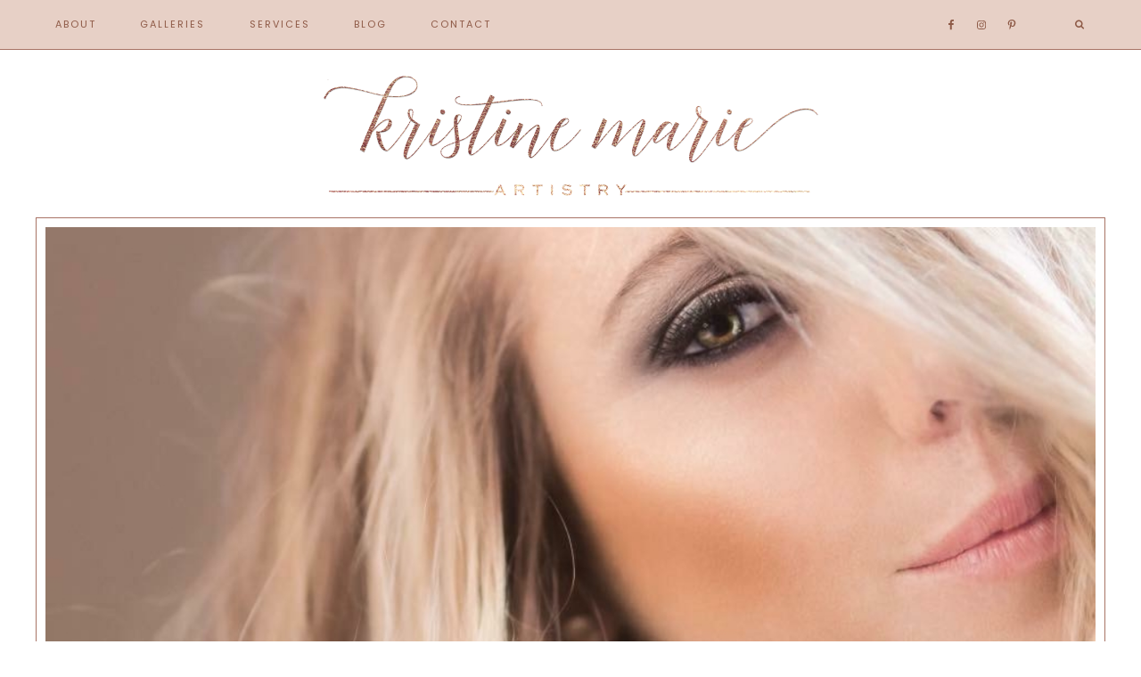

--- FILE ---
content_type: text/html; charset=UTF-8
request_url: http://kristinemarieartistry.com/
body_size: 5784
content:
<!DOCTYPE html>
<html lang="en">
<head itemscope itemtype="https://schema.org/WebSite">
<meta charset="UTF-8" />
<meta name="description" content="Certified &amp; Professional Makeup Artist, Coastal, VA" />
		<meta name="robots" content="noodp,noydir" />
		<meta name="viewport" content="width=device-width, initial-scale=1" />
<title>KristineMarieArtistry – Certified &amp; Professional Makeup Artist, Coastal, VA</title>
<link rel='dns-prefetch' href='//fonts.googleapis.com' />
<link rel='dns-prefetch' href='//code.ionicframework.com' />
<link rel='dns-prefetch' href='//maxcdn.bootstrapcdn.com' />
<link rel='dns-prefetch' href='//s.w.org' />
<link rel="alternate" type="application/rss+xml" title="KristineMarieArtistry &raquo; Feed" href="http://kristinemarieartistry.com/feed/" />
<link rel="alternate" type="application/rss+xml" title="KristineMarieArtistry &raquo; Comments Feed" href="http://kristinemarieartistry.com/comments/feed/" />
<link rel="canonical" href="http://kristinemarieartistry.com/" />
		<script type="text/javascript">
			window._wpemojiSettings = {"baseUrl":"https:\/\/s.w.org\/images\/core\/emoji\/11\/72x72\/","ext":".png","svgUrl":"https:\/\/s.w.org\/images\/core\/emoji\/11\/svg\/","svgExt":".svg","source":{"concatemoji":"http:\/\/kristinemarieartistry.com\/wp-includes\/js\/wp-emoji-release.min.js?ver=4.9.22"}};
			!function(e,a,t){var n,r,o,i=a.createElement("canvas"),p=i.getContext&&i.getContext("2d");function s(e,t){var a=String.fromCharCode;p.clearRect(0,0,i.width,i.height),p.fillText(a.apply(this,e),0,0);e=i.toDataURL();return p.clearRect(0,0,i.width,i.height),p.fillText(a.apply(this,t),0,0),e===i.toDataURL()}function c(e){var t=a.createElement("script");t.src=e,t.defer=t.type="text/javascript",a.getElementsByTagName("head")[0].appendChild(t)}for(o=Array("flag","emoji"),t.supports={everything:!0,everythingExceptFlag:!0},r=0;r<o.length;r++)t.supports[o[r]]=function(e){if(!p||!p.fillText)return!1;switch(p.textBaseline="top",p.font="600 32px Arial",e){case"flag":return s([55356,56826,55356,56819],[55356,56826,8203,55356,56819])?!1:!s([55356,57332,56128,56423,56128,56418,56128,56421,56128,56430,56128,56423,56128,56447],[55356,57332,8203,56128,56423,8203,56128,56418,8203,56128,56421,8203,56128,56430,8203,56128,56423,8203,56128,56447]);case"emoji":return!s([55358,56760,9792,65039],[55358,56760,8203,9792,65039])}return!1}(o[r]),t.supports.everything=t.supports.everything&&t.supports[o[r]],"flag"!==o[r]&&(t.supports.everythingExceptFlag=t.supports.everythingExceptFlag&&t.supports[o[r]]);t.supports.everythingExceptFlag=t.supports.everythingExceptFlag&&!t.supports.flag,t.DOMReady=!1,t.readyCallback=function(){t.DOMReady=!0},t.supports.everything||(n=function(){t.readyCallback()},a.addEventListener?(a.addEventListener("DOMContentLoaded",n,!1),e.addEventListener("load",n,!1)):(e.attachEvent("onload",n),a.attachEvent("onreadystatechange",function(){"complete"===a.readyState&&t.readyCallback()})),(n=t.source||{}).concatemoji?c(n.concatemoji):n.wpemoji&&n.twemoji&&(c(n.twemoji),c(n.wpemoji)))}(window,document,window._wpemojiSettings);
		</script>
		<style type="text/css">
img.wp-smiley,
img.emoji {
	display: inline !important;
	border: none !important;
	box-shadow: none !important;
	height: 1em !important;
	width: 1em !important;
	margin: 0 .07em !important;
	vertical-align: -0.1em !important;
	background: none !important;
	padding: 0 !important;
}
</style>
<link rel='stylesheet' id='child-theme-css'  href='http://kristinemarieartistry.com/wp-content/themes/Hello%20Serendipitous/style.css?ver=2.7.1' type='text/css' media='all' />
<style id='child-theme-inline-css' type='text/css'>
.front-page .image-section-1 { background-image: url(//kristinemarieartistry.com/wp-content/themes/Hello%20Serendipitous/images/bg-1.jpg); }.front-page .image-section-2 { background-image: url(//kristinemarieartistry.com/wp-content/themes/Hello%20Serendipitous/images/bg-2.jpg); }.front-page .image-section-3 { background-image: url(//kristinemarieartistry.com/wp-content/themes/Hello%20Serendipitous/images/bg-3.jpg); }

	.nav-primary {
	    background-color: #e7d0c6;
}

.nav-primary .genesis-nav-menu.responsive-menu,
.nav-secondary .genesis-nav-menu a:hover {
  background: #e7d0c6;
}

@media only screen and (max-width: 960px) {
.responsive-menu-icon {
	color: #e7d0c6;
}
}


		

		.nav-primary .genesis-nav-menu a,
		.genesis-nav-menu.responsive-menu > .menu-item-has-children:before,
		.nav-primary .responsive-menu-icon::before,
		.nav-secondary .genesis-nav-menu a:hover   {
		    color: #8e5a47;
		  }

		.nav-primary .simple-social-icons ul li a {
		  color: #8e5a47 !important;
		  }

@media only screen and (max-width: 960px) {
			.nav-primary .genesis-nav-menu .sub-menu a {
				color: #8e5a47;
			}
		}


		  

			.nav-primary .genesis-nav-menu a:hover {
			  color: #ffffff;
			}

			.nav-primary .simple-social-icons ul li a:hover {
			  color: #ffffff !important;
			  }
				@media only screen and (max-width: 960px) {
							.nav-primary .genesis-nav-menu .sub-menu a:hover {
								color: #ffffff;
							}
						}

			  

											a,
											.name {
												color: #bf9070;
											}

											.woocommerce span.onsale {
												background-color: #bf9070 !important;
											}

											  


														.footer-widgets,
														.site-footer,
														.social-bar {
														  background: #f9f0ea;
													}

														  


															.footer-widgets,
															 .footer-widgets a,
															 .footer-widgets p,
															 .front-page .footer-widgets .widget-title,
															 .footer-widgets .widget-title,
															 .footer-widgets .enews-widget .widget-title,
															 .site-footer,
															 .site-footer a,
															 .footer-widgets .enews p, .front-page .footer-widgets .enews p {
															    color: #967355;
															  }
																.footer-widgets .simple-social-icons ul li a {
 															    color: #967355 !important;
 															  }


															  
</style>
<link rel='stylesheet' id='sb_instagram_styles-css'  href='http://kristinemarieartistry.com/wp-content/plugins/instagram-feed/css/sb-instagram.min.css?ver=1.5.1' type='text/css' media='all' />
<link rel='stylesheet' id='dashicons-css'  href='http://kristinemarieartistry.com/wp-includes/css/dashicons.min.css?ver=4.9.22' type='text/css' media='all' />
<link rel='stylesheet' id='hyd-google-fonts-css'  href='//fonts.googleapis.com/css?family=Montserrat%3A400%2C700%7CCormorant+Upright%7CPoppins%7COswald&#038;ver=4.9.22' type='text/css' media='all' />
<link rel='stylesheet' id='ionicons-css'  href='//code.ionicframework.com/ionicons/2.0.1/css/ionicons.min.css?ver=4.9.22' type='text/css' media='all' />
<link rel='stylesheet' id='font-awesome-css'  href='https://maxcdn.bootstrapcdn.com/font-awesome/4.7.0/css/font-awesome.min.css?ver=2.2.0.2' type='text/css' media='all' />
<link rel='stylesheet' id='simple-social-icons-font-css'  href='http://kristinemarieartistry.com/wp-content/plugins/simple-social-icons/css/style.css?ver=2.0.1' type='text/css' media='all' />
<link rel='stylesheet' id='hyd-front-styles-css'  href='http://kristinemarieartistry.com/wp-content/themes/Hello%20Serendipitous/style-front.css?ver=4.9.22' type='text/css' media='all' />
<script type='text/javascript' src='http://kristinemarieartistry.com/wp-includes/js/jquery/jquery.js?ver=1.12.4'></script>
<script type='text/javascript' src='http://kristinemarieartistry.com/wp-includes/js/jquery/jquery-migrate.min.js?ver=1.4.1'></script>
<!--[if lt IE 9]>
<script type='text/javascript' src='http://kristinemarieartistry.com/wp-content/themes/genesis/lib/js/html5shiv.min.js?ver=3.7.3'></script>
<![endif]-->
<script type='text/javascript' src='http://kristinemarieartistry.com/wp-content/plugins/simple-social-icons/svgxuse.js?ver=1.1.21'></script>
<script type='text/javascript' src='http://kristinemarieartistry.com/wp-content/themes/Hello%20Serendipitous/js/global.js?ver=1.0.0'></script>
<script type='text/javascript' src='http://kristinemarieartistry.com/wp-content/themes/Hello%20Serendipitous/js/home.js?ver=1.0.0'></script>
<link rel='https://api.w.org/' href='http://kristinemarieartistry.com/wp-json/' />
<link rel="EditURI" type="application/rsd+xml" title="RSD" href="http://kristinemarieartistry.com/xmlrpc.php?rsd" />
<style type="text/css"> .enews .screenread {
	height: 1px;
    left: -1000em;
    overflow: hidden;
    position: absolute;
    top: -1000em;
    width: 1px; } </style><link rel="pingback" href="http://kristinemarieartistry.com/xmlrpc.php" />
<meta itemprop="name" content="KristineMarieArtistry" />
<meta itemprop="url" content="http://kristinemarieartistry.com/" />
<style type="text/css">.site-title a { background: url(http://kristinemarieartistry.com/wp-content/uploads/2018/01/kmarieheader.png) no-repeat !important; }</style>
		<style type="text/css">.recentcomments a{display:inline !important;padding:0 !important;margin:0 !important;}</style>
		<style type="text/css" media="screen"> .simple-social-icons ul li a, .simple-social-icons ul li a:hover, .simple-social-icons ul li a:focus { background-color: #999999 !important; border-radius: 3px; color: #ffffff !important; border: 0px #ffffff solid !important; font-size: 18px; padding: 9px; }  .simple-social-icons ul li a:hover, .simple-social-icons ul li a:focus { background-color: #666666 !important; border-color: #ffffff !important; color: #ffffff !important; }  .simple-social-icons ul li a:focus { outline: 1px dotted #666666 !important; }</style><link rel="icon" href="http://kristinemarieartistry.com/wp-content/uploads/2018/01/cropped-200-32x32.png" sizes="32x32" />
<link rel="icon" href="http://kristinemarieartistry.com/wp-content/uploads/2018/01/cropped-200-192x192.png" sizes="192x192" />
<link rel="apple-touch-icon-precomposed" href="http://kristinemarieartistry.com/wp-content/uploads/2018/01/cropped-200-180x180.png" />
<meta name="msapplication-TileImage" content="http://kristinemarieartistry.com/wp-content/uploads/2018/01/cropped-200-270x270.png" />
</head>
<body class="home blog custom-header header-image header-full-width full-width-content front-page" itemscope itemtype="https://schema.org/WebPage"><div class="site-container"><nav class="nav-primary" aria-label="Main" itemscope itemtype="https://schema.org/SiteNavigationElement"><div class="wrap"><ul id="menu-main" class="menu genesis-nav-menu menu-primary"><li id="menu-item-13" class="menu-item menu-item-type-post_type menu-item-object-page menu-item-has-children menu-item-13"><a href="http://kristinemarieartistry.com/sample-page/" itemprop="url"><span itemprop="name">About</span></a>
<ul class="sub-menu">
	<li id="menu-item-42" class="menu-item menu-item-type-post_type menu-item-object-page menu-item-42"><a href="http://kristinemarieartistry.com/recognition/" itemprop="url"><span itemprop="name">Recognition</span></a></li>
	<li id="menu-item-132" class="menu-item menu-item-type-post_type menu-item-object-page menu-item-132"><a href="http://kristinemarieartistry.com/products-i-love/" itemprop="url"><span itemprop="name">Products I Love</span></a></li>
	<li id="menu-item-234" class="menu-item menu-item-type-post_type menu-item-object-page menu-item-234"><a href="http://kristinemarieartistry.com/top-ten-tips-for-your-best-studio-styling-session/" itemprop="url"><span itemprop="name">Top Ten Tips  (for your best studio styling session)</span></a></li>
	<li id="menu-item-235" class="menu-item menu-item-type-post_type menu-item-object-page menu-item-235"><a href="http://kristinemarieartistry.com/5-reasons-to-hire-a-makeup-artist/" itemprop="url"><span itemprop="name">5 Reasons to Hire a Makeup Artist on Your Wedding Day</span></a></li>
</ul>
</li>
<li id="menu-item-207" class="menu-item menu-item-type-post_type menu-item-object-page menu-item-207"><a href="http://kristinemarieartistry.com/galleries/" itemprop="url"><span itemprop="name">Galleries</span></a></li>
<li id="menu-item-44" class="menu-item menu-item-type-post_type menu-item-object-page menu-item-has-children menu-item-44"><a href="http://kristinemarieartistry.com/makeup-application/" itemprop="url"><span itemprop="name">Services</span></a>
<ul class="sub-menu">
	<li id="menu-item-258" class="menu-item menu-item-type-post_type menu-item-object-page menu-item-258"><a href="http://kristinemarieartistry.com/f-a-q/" itemprop="url"><span itemprop="name">F.A.Q</span></a></li>
</ul>
</li>
<li id="menu-item-400" class="menu-item menu-item-type-post_type menu-item-object-page menu-item-400"><a href="http://kristinemarieartistry.com/blog/" itemprop="url"><span itemprop="name">Blog</span></a></li>
<li id="menu-item-43" class="menu-item menu-item-type-post_type menu-item-object-page menu-item-43"><a href="http://kristinemarieartistry.com/contact/" itemprop="url"><span itemprop="name">Contact</span></a></li>
<li class="search"><a id="main-nav-search-link" class="icon-search"></a><div class="search-div"><form class="search-form" itemprop="potentialAction" itemscope itemtype="https://schema.org/SearchAction" method="get" action="http://kristinemarieartistry.com/" role="search"><input class="search-form-input" type="search" name="s" id="searchform-6921530d59b176.27941792" placeholder="Search this website &#x2026;"><input class="search-form-submit" type="submit" value="Search"><meta itemprop="target" content="http://kristinemarieartistry.com/?s={s}"></form></div></li><aside class="widget-area"><section id="simple-social-icons-3" class="widget simple-social-icons"><div class="widget-wrap"><ul class="alignleft"><li class="ssi-facebook"><a href="https://www.facebook.com/KristineMarieArtistry/" ><svg role="img" class="social-facebook" aria-labelledby="social-facebook"><title id="social-facebook">Facebook</title><use xlink:href="http://kristinemarieartistry.com/wp-content/plugins/simple-social-icons/symbol-defs.svg#social-facebook"></use></svg></a></li><li class="ssi-instagram"><a href="https://www.instagram.com/kristinemarieartistry/" ><svg role="img" class="social-instagram" aria-labelledby="social-instagram"><title id="social-instagram">Instagram</title><use xlink:href="http://kristinemarieartistry.com/wp-content/plugins/simple-social-icons/symbol-defs.svg#social-instagram"></use></svg></a></li><li class="ssi-pinterest"><a href="https://www.pinterest.com/kristinemarieartistry/" ><svg role="img" class="social-pinterest" aria-labelledby="social-pinterest"><title id="social-pinterest">Pinterest</title><use xlink:href="http://kristinemarieartistry.com/wp-content/plugins/simple-social-icons/symbol-defs.svg#social-pinterest"></use></svg></a></li></ul></div></section>
</aside></ul></div></nav><header class="site-header" itemscope itemtype="https://schema.org/WPHeader"><div class="wrap"><div class="title-area"><h1 class="site-title" itemprop="headline"><a href="http://kristinemarieartistry.com/">KristineMarieArtistry</a></h1><p class="site-description" itemprop="description">Certified &amp; Professional Makeup Artist, Coastal, VA</p></div></div></header><div class="home-slider"><div class="wrap"><section id="custom_html-5" class="widget_text widget widget_custom_html"><div class="widget_text widget-wrap"><div class="textwidget custom-html-widget"><div aria-live="polite" id="soliloquy-container-19" class="soliloquy-container soliloquy-transition-fade  soliloquy-theme-base" style="max-width:1200px;max-height:800px;"><ul id="soliloquy-19" class="soliloquy-slider soliloquy-slides soliloquy-wrap soliloquy-clear"><li aria-hidden="true" class="soliloquy-item soliloquy-item-1 soliloquy-image-slide" draggable="false" style="list-style:none"><img id="soliloquy-image-21" class="soliloquy-image soliloquy-image-1" src="http://kristinemarieartistry.com/wp-content/uploads/2018/01/IMG_0714-1200x800_c.jpg" alt="IMG_0714" /></li><li aria-hidden="true" class="soliloquy-item soliloquy-item-2 soliloquy-image-slide" draggable="false" style="list-style:none"><img id="soliloquy-image-334" class="soliloquy-image soliloquy-image-2" src="http://kristinemarieartistry.com/wp-content/uploads/2018/03/File-Jan-26-3-45-37-PM-1200x800_c.jpeg" alt="File Jan 26, 3 45 37 PM" /></li><li aria-hidden="true" class="soliloquy-item soliloquy-item-3 soliloquy-image-slide" draggable="false" style="list-style:none"><img id="soliloquy-image-22" class="soliloquy-image soliloquy-image-3" src="http://kristinemarieartistry.com/wp-content/uploads/2018/01/kristinemarieartistry-0092-1200x800_c.jpg" alt="© http://willkingphotography.com" /></li><li aria-hidden="true" class="soliloquy-item soliloquy-item-4 soliloquy-image-slide" draggable="false" style="list-style:none"><img id="soliloquy-image-20" class="soliloquy-image soliloquy-image-4" src="http://kristinemarieartistry.com/wp-content/uploads/2018/01/kristinemarieartistry-0094_preview-1200x800_c.jpg" alt="kristinemarieartistry-0094_preview" /></li><li aria-hidden="true" class="soliloquy-item soliloquy-item-5 soliloquy-image-slide" draggable="false" style="list-style:none"><img id="soliloquy-image-103" class="soliloquy-image soliloquy-image-5" src="http://kristinemarieartistry.com/wp-content/uploads/2018/01/IMG_0719-1-1200x800_c.jpg" alt="IMG_0719" /></li></ul></div><noscript><style type="text/css">#soliloquy-container-19{opacity:1}</style></noscript></div></div></section>
</div></div><div class="home-badge"><section id="media_image-7" class="widget widget_media_image"><div class="widget-wrap"><img width="150" height="150" src="http://kristinemarieartistry.com/wp-content/uploads/2018/01/200-150x150.png" class="image wp-image-18  attachment-thumbnail size-thumbnail" alt="" style="max-width: 100%; height: auto;" srcset="http://kristinemarieartistry.com/wp-content/uploads/2018/01/200-150x150.png 150w, http://kristinemarieartistry.com/wp-content/uploads/2018/01/200.png 200w" sizes="(max-width: 150px) 100vw, 150px" /></div></section>
</div><div id="home-welcome" class="home-welcome"><div class="wrap"><div class="flexible-widgets widget-area fadeup-effect widget-thirds"><section id="text-3" class="widget widget_text"><div class="widget-wrap">			<div class="textwidget"></div>
		</div></section>
<section id="media_image-9" class="widget widget_media_image"><div class="widget-wrap"><a href="http://kristinemarieartistry.com/5-reasons-to-hire-a-makeup-artist/"><img width="600" height="500" src="http://kristinemarieartistry.com/wp-content/uploads/2018/02/leftbox-copy.jpg" class="image wp-image-211  attachment-full size-full" alt="" style="max-width: 100%; height: auto;" srcset="http://kristinemarieartistry.com/wp-content/uploads/2018/02/leftbox-copy.jpg 600w, http://kristinemarieartistry.com/wp-content/uploads/2018/02/leftbox-copy-300x250.jpg 300w" sizes="(max-width: 600px) 100vw, 600px" /></a></div></section>
<section id="media_image-10" class="widget widget_media_image"><div class="widget-wrap"><a href="http://kristinemarieartistry.com/products-i-love/"><img width="600" height="500" src="http://kristinemarieartistry.com/wp-content/uploads/2018/02/productssquare.jpg" class="image wp-image-282  attachment-full size-full" alt="" style="max-width: 100%; height: auto;" srcset="http://kristinemarieartistry.com/wp-content/uploads/2018/02/productssquare.jpg 600w, http://kristinemarieartistry.com/wp-content/uploads/2018/02/productssquare-300x250.jpg 300w" sizes="(max-width: 600px) 100vw, 600px" /></a></div></section>
<section id="media_image-11" class="widget widget_media_image"><div class="widget-wrap"><a href="http://kristinemarieartistry.com/top-ten-tips-for-your-best-studio-styling-session/"><img width="600" height="500" src="http://kristinemarieartistry.com/wp-content/uploads/2018/02/top10.jpg" class="image wp-image-283  attachment-full size-full" alt="" style="max-width: 100%; height: auto;" srcset="http://kristinemarieartistry.com/wp-content/uploads/2018/02/top10.jpg 600w, http://kristinemarieartistry.com/wp-content/uploads/2018/02/top10-300x250.jpg 300w" sizes="(max-width: 600px) 100vw, 600px" /></a></div></section>
</div></div></div><div class="site-inner"><div class="content-sidebar-wrap"><main class="content"></main></div></div><nav class="nav-secondary" aria-label="Secondary" itemscope itemtype="https://schema.org/SiteNavigationElement"><div class="wrap"><ul id="menu-footer" class="menu genesis-nav-menu menu-secondary"><li id="menu-item-271" class="menu-item menu-item-type-post_type menu-item-object-page menu-item-271"><a href="http://kristinemarieartistry.com/f-a-q/" itemprop="url"><span itemprop="name">F.A.Q</span></a></li>
<li id="menu-item-242" class="menu-item menu-item-type-post_type menu-item-object-page menu-item-242"><a href="http://kristinemarieartistry.com/contact/" itemprop="url"><span itemprop="name">Contact</span></a></li>
</ul></div></nav><footer class="site-footer" itemscope itemtype="https://schema.org/WPFooter"><div class="wrap"><div class="creds"><p>Copyright &copy; 2025 &middot; KristineMarieArtistry &middot; <a target="_blank" href="https://mainstreetwebstudio.com">By Main Street</a></p></div></div></footer></div><style>[class*="fa fa-"]{font-family: FontAwesome !important;}</style><link rel='stylesheet' id='soliloquy-lite-style-css'  href='http://kristinemarieartistry.com/wp-content/plugins/soliloquy-lite/assets/css/soliloquy.css?ver=2.5.2' type='text/css' media='all' />
<script type='text/javascript'>
/* <![CDATA[ */
var sb_instagram_js_options = {"sb_instagram_at":""};
/* ]]> */
</script>
<script type='text/javascript' src='http://kristinemarieartistry.com/wp-content/plugins/instagram-feed/js/sb-instagram.min.js?ver=1.5.1'></script>
<script type='text/javascript' src='http://kristinemarieartistry.com/wp-content/themes/Hello%20Serendipitous/js/nav.js?ver=4.9.22'></script>
<script type='text/javascript' src='http://kristinemarieartistry.com/wp-content/themes/Hello%20Serendipitous/js/jquery.scrollTo.min.js?ver=1.4.5-beta'></script>
<script type='text/javascript' src='http://kristinemarieartistry.com/wp-content/themes/Hello%20Serendipitous/js/jquery.localScroll.min.js?ver=1.2.8b'></script>
<script type='text/javascript' src='http://kristinemarieartistry.com/wp-content/themes/Hello%20Serendipitous/js/fadeup.js?ver=1.0.0'></script>
<script type='text/javascript' src='http://kristinemarieartistry.com/wp-content/themes/Hello%20Serendipitous/js/jquery.matchHeight-min.js?ver=1.0.0'></script>
<script type='text/javascript' src='http://kristinemarieartistry.com/wp-content/themes/Hello%20Serendipitous/js/matchheight-init.js?ver=1.0.0'></script>
<script type='text/javascript' src='http://kristinemarieartistry.com/wp-content/themes/Hello%20Serendipitous/js/global.js?ver=1.0.0'></script>
<script type='text/javascript' src='http://kristinemarieartistry.com/wp-includes/js/wp-embed.min.js?ver=4.9.22'></script>
<script type='text/javascript' src='http://kristinemarieartistry.com/wp-content/plugins/soliloquy-lite/assets/js/min/soliloquy-min.js?ver=2.5.2'></script>
            <script type="text/javascript">if ( typeof soliloquy_slider === 'undefined' || false === soliloquy_slider ) {soliloquy_slider = {};}jQuery('#soliloquy-container-19').css('height', Math.round(jQuery('#soliloquy-container-19').width()/(1200/800)));jQuery(window).load(function(){var $ = jQuery;var soliloquy_container_19 = $('#soliloquy-container-19'),soliloquy_19 = $('#soliloquy-19');soliloquy_slider['19'] = soliloquy_19.soliloquy({slideSelector: '.soliloquy-item',speed: 4000,pause: 5000,auto: 1,useCSS: 0,keyboard: true,adaptiveHeight: 1,adaptiveHeightSpeed: 400,infiniteLoop: 1,mode: 'fade',pager: 1,controls: 1,nextText: '',prevText: '',startText: '',stopText: '',onSliderLoad: function(currentIndex){soliloquy_container_19.find('.soliloquy-active-slide').removeClass('soliloquy-active-slide').attr('aria-hidden','true');soliloquy_container_19.css({'height':'auto','background-image':'none'});if ( soliloquy_container_19.find('.soliloquy-slider li').length > 1 ) {soliloquy_container_19.find('.soliloquy-controls').fadeTo(300, 1);}soliloquy_19.find('.soliloquy-item:not(.soliloquy-clone):eq(' + currentIndex + ')').addClass('soliloquy-active-slide').attr('aria-hidden','false');soliloquy_container_19.find('.soliloquy-clone').find('*').removeAttr('id');soliloquy_container_19.find('.soliloquy-controls-direction').attr('aria-label','carousel buttons').attr('aria-controls', 'soliloquy-container-19');soliloquy_container_19.find('.soliloquy-controls-direction a.soliloquy-prev').attr('aria-label','previous');soliloquy_container_19.find('.soliloquy-controls-direction a.soliloquy-next').attr('aria-label','next');},onSlideBefore: function(element, oldIndex, newIndex){soliloquy_container_19.find('.soliloquy-active-slide').removeClass('soliloquy-active-slide').attr('aria-hidden','true');$(element).addClass('soliloquy-active-slide').attr('aria-hidden','false');},onSlideAfter: function(element, oldIndex, newIndex){},});});</script>
            </body></html>


--- FILE ---
content_type: text/css
request_url: http://kristinemarieartistry.com/wp-content/themes/Hello%20Serendipitous/style-front.css?ver=4.9.22
body_size: 3481
content:
/*
	Theme Name: Hello Serendipitous
	Theme URI: https://helloyoudesigns.com
	Description: A mobile responsive and HTML5 feminine WordPress theme built for the Genesis Framework by Hello You Designs
	Author: Hello You Designs
	Author URI: https://helloyoudesigns.com/
	Copyright: Copyright (c) 2016, Hello You Designs
	Version: 1.0.2

	Template: genesis
	Template Version: 2.2.2

	License: GPL-2.0+
	License URI: http://www.opensource.org/licenses/gpl-license.php
*/

/* Front Page
---------------------------------------------------------------------------------------------------- */
.front-page .site-inner {
	margin: 0 auto 30px;
	padding: 20px 0px;
}

.front-page .entry-header {
	margin-bottom: 0;
}

.front-page .entry-header::after {
	display: none;
}

.front-page .icon {
	color: #ff6666;
    display: block;
    font-size: 40px;
    margin-bottom: 10px;
}

.front-page .content .entry, .journal .entry {
    border-bottom: none;
    float: left;
    overflow: hidden;
    padding: 1.5%;
    width: 33.3333%;
}

.front-page .blog {
	margin-bottom: 50px;
	margin-top: 30px;
}

.front-page .widget-title {
	font-size: 40px;
	font-size: 4.0rem;
	font-family: 'Cormorant Upright', serif;
	letter-spacing: 0;
	text-align: center;
	text-transform: none;
}

.front-page .entry-title {
	font-size: 20px;
	font-size: 2.0rem;
	line-height: 1.3;
	text-align: center;
}


/* Image Sections
--------------------------------------------- */

.image-section-1,
.image-section-2,
.image-section-3  {
	width: 100%;
	clear: both;
	text-align: center;
	overflow: hidden;
	table-layout: fixed;
	margin: 0 auto;
}

	.image-section-1 .widget-area,
	.image-section-2 .widget-area,
	.image-section-3 .widget-area  {
		padding: 100px 20px 60px;
		text-align: center;
		vertical-align: middle;
	}

	.image-section-1,
	.image-section-2,
	.image-section-3 {
		background-attachment: fixed;
		background-color: #fff;
		background-position: 50% 0;
		background-repeat: no-repeat;
		-webkit-background-size: cover;
		-moz-background-size:    cover;
		background-size:         cover;
	}

	.image-section button,
	.image-section input[type="button"],
	.image-section input[type="reset"],
	.image-section input[type="submit"],
	.image-section .textwidget a.button {
		background: #333;
		border: 1px solid #fff;
		outline: 1px solid #eee;
		color: #fff;
		padding: 15px 25px;
	}

	.image-section button:focus,
	.image-section button:hover,
	.image-section input:focus[type="button"],
	.image-section input:hover[type="button"],
	.image-section input:focus[type="reset"],
	.image-section input:hover[type="reset"],
	.image-section input:focus[type="submit"],
	.image-section input:hover[type="submit"],
	.image-section .textwidget a.button:focus,
	.image-section .textwidget a.button:hover {
		background-color: #e4cbcd;
		border: 1px solid #fff;
		outline: 1px solid #eee;
		color: #333;
	}

.imagebutton {
	border: 3px solid #333;
	background: rgba(251,251,251,.75);
	color: #333;
	display: inline-block;
	font-family: 'Montserrat', sans-serif;
	font-size: 20px;
	font-size: 2.0rem;
	letter-spacing: 3px;
	padding: 24px 75px;
	text-transform: uppercase;
	clear: both;
}

.imagebutton:hover {
  border: 3px solid #333;
	background-color: #e4cbcd;
	color: #fff;
}


.image-section .typed-me {
	 color: #333;
   font-size: 50px;
	 font-size: 5.0rem;
	 font-family: 'Cormorant Upright', serif;
   letter-spacing: 3.5px;
	 line-height: 1.5;
	 text-transform: uppercase;
}


/* Flexible Widgets
--------------------------------------------- */

.flexible-widgets .widget {
	float: left;
	margin-bottom: 1px;
	padding-left: 20px;
	padding-right: 20px;
}

.flexible-widgets .widget:first-child {
	border: none;
	margin-bottom: 40px;
	text-align: center;
}

.flexible-widgets.widget-full .widget,
.flexible-widgets.widget-area .widget:nth-of-type(1),
.flexible-widgets.widget-halves.uneven .widget:last-of-type {
	width: 100%;
}

.flexible-widgets.widget-fourths .widget {
	width: 25%;
}

.flexible-widgets.widget-halves .widget {
	width: 50%;
}

.flexible-widgets.widget-thirds .widget {
	width: 33.33%;
}

.flexible-widgets.widget-halves .widget:nth-child(even),
.flexible-widgets.widget-thirds .widget:nth-child(3n+2),
.flexible-widgets.widget-fourths .widget:nth-child(4n+2) {
	clear: left;
}

/* Home Badge
-------------------------------------------------*/

.home-badge {
  margin: -105px auto -40px;
	width: 1200px;
  transition: all 1s;
  z-index: 9;
}

.home-badge img{
  	max-height: 150px;
  	max-width: 150px;
		position: relative;
		z-index: 9;
		margin-left: -55px;
}

.home-badge img:hover {
        -webkit-transform: rotate(30deg);
        -moz-transform: rotate(30deg);
        -ms-transform: rotate(30deg);
        transform: rotate(30deg);
        -webkit-transition: all 0.4s ease-in-out;
        -moz-transition: all 0.4s ease-in-out;
        -o-transition: all 0.4s ease-in-out;
        transition: all 0.4s ease-in-out;
}


/* Soliloquy
--------------------------------------------- */

/* Full width Soliloquy slider
------------------------------------- */

/* To get rid of -4px bottom margin for image links */
a img {
	margin-bottom: 0;
}

/* To avoid noticeable vertical movement for hover state of Soliloquy's Control Nav (typically circles) */
.soliloquy-container .soliloquy-control-nav li a,
.soliloquy-theme-classic .soliloquy-pager-link {
	-webkit-transition: none;
	-moz-transition:    none;
	-ms-transition:     none;
	-o-transition:      none;
	transition:         none;
}

/* To remove bottom border for Soliloquy controls */
.entry-content .soliloquy-controls-direction a, .entry-content a.soliloquy-pager-link {
	border-bottom: none;
}

.home-slider {
	border: 1px solid #a87365;
  clear: both;
	margin: 0px auto 20px;
	padding: 10px;
	width: 1200px;
}

.home-slider .soliloquy-container .soliloquy-image {
	width: 100% !important;
}

.home-slider .soliloquy-container .soliloquy-caption-inside {
	padding: 30px;
}

.home-slider .soliloquy-container .slide-caption {
	max-width: 960px;
	margin: 0 auto;
}

.home-slider .soliloquy-container .soliloquy-pager {
	right: 10px;
	bottom: 20px;
	float: right;
	width: auto;
}


/* Soliloquy Captions
------------------------------------- */

.soliloquy-container .soliloquy-prev,
.soliloquy-container .soliloquy-next {
	display: none !important;
}

.soliloquy-caption-inside {
    background: rgba(251,251,251,.85) !important;
    border: 2px solid #eee!important;
		outline: 7px solid rgba(251,251,251,.5) !important;
	  color: #555 !important;
		font-size: 2.0rem !important;
    line-height: 1.5 !important;
    padding: 20px 0px !important;
    text-shadow: none !important;
}

.soliloquy-container .soliloquy-caption {
    width: 50% !important;
    margin-left: 25% !important;
    margin-bottom: 8% !important;
    background: none !important;
		padding: 2% !important;
}

.soliloquy-container .soliloquy-caption h2 {
	  font-family: 'Cormorant Upright', serif;
	  font-size: 3.0rem !important;
    line-height: 1.5 !important;
    text-align: center !important;
    text-transform: none !important;
    letter-spacing: normal !important;
}
.soliloquy-container .soliloquy-caption h3 {
	font-family: 'Cormorant Upright', serif;
	font-size: 1.6rem !important;
	line-height: 2 !important;
	text-align: center !important;
	text-transform: uppercase;
	letter-spacing: 3px !important;
}


.soliloquy-container .soliloquy-caption a.soliloquy-button {
    text-transform: uppercase !important;
    letter-spacing: 2px !important;
		background: #333;
	  border: 1px solid #fff;
	  outline: 1px solid #eee;
	  color: #fff;
    margin: 12px auto 0;
    padding: 10px 20px !important;
    font-size: 12px !important;
    font-style: normal !important;
    overflow: auto !important;
    display: inline-block !important;
    line-height: 1.2 !important;
}

.soliloquy-container .soliloquy-caption a.soliloquy-button:hover {
	background: #e4cbcd !important;
  border: 1px solid #fff !important;
  outline: 1px solid #eee !important;
  color: #333 !important;
}

@media only screen and (max-width: 1280px) {

	.soliloquy-container .soliloquy-caption {
		  width: 40% !important;
		  margin-left: 30% !important;
		  font-size: 1.2rem !important;
	    margin-bottom: 5% !important;
	}

}

	@media only screen and (max-width: 1023px) {

		.soliloquy-container .soliloquy-caption {
		    width: 60% !important;
		    margin-left: 20% !important;
		    margin-bottom: 2% !important;
		}
	}

	@media only screen and (max-width: 700px) {
		.soliloquy-container .soliloquy-caption {
		    width: 80% !important;
		    margin-left: 10% !important;
		}
}

@media only screen and (max-width: 600px) {
	.soliloquy-container .soliloquy-caption {
			display: none !important;
	}
}

/* Home Widgets
--------------------------------------------- */

.home-cta {
	margin: 0 auto 40px;
	padding: 30px 20px;
	width: 1200px;
}

.home-welcome {
	margin: 0 auto;
	padding: 0 40px 40px;
}

.home-flexible,
.home-close {
	margin: 0 auto;
	padding: 100px 40px;
}

.home-welcome .flexible-widgets .widget:first-child,
.home-flexible .flexible-widgets .widget:first-child,
.home-close .flexible-widgets .widget:first-child   {
    border: none;
    margin-bottom: 0px;
}

.home-welcome h1,
.home-flexible h1,
.home-close h1 {
	color: #ddc885;
	font-size: 20px;
	font-size: 2.0rem;
}


.accent-text {
    position: relative;
    margin-top: 30px;
		font-family: 'Montserrat', sans-serif;
		font-size: 10px;
		font-size: 1.0rem;
		text-transform: uppercase;
}

.accent-text div {
    padding: 0 10px 20px;
    margin-top: -20px;
}

.accent-text h1 {
	  color: #fae7df;
    margin: 0;
    line-height: .5;
    font-style: italic;
    font-size: 100px;
		font-size: 10.0rem;
    pointer-events: none;
    text-align: center;
		position: relative;
    z-index: -1;
}
.accent-text h4 {
	margin-bottom: 10px;
	z-index: 9;
  text-align: center;
}

@media only screen and (max-width: 800px) {

	.accent-text h1 {
	    font-size: 75px;
			font-size: 7.5rem;
	}

	.accent-text h4 {
		font-size: 16px;
		font-size: 1.6rem;
	}
}

/* Home grid Titles on hover
------------------------------------*/

.home-welcome .entry-header::after {
	display: none;
}

.home-welcome .alignnone {
	margin-bottom: 0;
}

.home-welcome .featured-content img {
	vertical-align: top;
	-webkit-transition:  all .2s linear;
	-moz-transition:  all .2s linear;
	-o-transition:  all .2s linear;
	transition:  all .2s linear;
}

.home-welcome .entry-header {
	position: absolute;
	top: 50%;
	left: 50%;
	-webkit-transform: translate(-50%, -50%);
	-moz-transform: translate(-50%, -50%);
	-ms-transform: translate(-50%, -50%);
	-o-transform: translate(-50%, -50%);
	transform: translate(-50%, -50%);
	opacity: 0;
}

.home-welcome .widget .entry {
	position: relative;
	background: #fff;
}

.home-welcome .entry-title a {
	color: #333;
	font-family: 'Cormorant Upright', serif;
	font-size: 30px;
	font-size: 3.0rem;
	letter-spacing: 0;
	text-transform: none;
}

.home-welcome .featured-content .entry {
	padding-bottom: 0;
}

.home-welcome .widget .entry:hover .entry-header {
	opacity: 1;
}

.home-welcome .widget .entry:hover img {
	opacity: 0.3;
}

@media only screen and (max-width: 1024px) {

.home-welcome .entry-title a {
		font-family: 'Cormorant Upright', serif;
		font-size: 25px;
		font-size: 2.5rem;
		letter-spacing: 0;
		text-transform: none;
	}

}

/* Home Widgets
--------------------------------------------- */
.home-featured {
	margin: auto;
	padding: 100px 0;
	text-align: center;
	max-width: 100%;
}

.home-featured .widget-area {
	display: -webkit-flex;
	display: -ms-flexbox;
	display: flex;
	-webkit-flex-wrap: wrap;
	-ms-flex-wrap: wrap;
	flex-wrap: wrap;
}

.home-featured .enews-widget {
	width: 1050px;
	margin: 0 auto;
}


/* Journal
--------------------------------------------- */

.journal .widget-title {
	text-align: center;
}

/* Front Page enews-widget
----------------------------------- */

.image-section .enews-widget,
.home-cta .enews-widget  {
	padding: 0 20px;
}

.image-section .enews-widget .widget-title,
.home-cta .enews-widget .widget-title  {
    font-size: 28px;
    margin-bottom: 20px;
    text-align: center;
}

.image-section .enews-widget p,
.home-cta .enews-widget p {
    color: #656565;
    float: left;
    font-size: 14px;
    font-size: 1.4rem;
    font-style: italic;
    line-height: 1.4;
    padding: 4px 20px 0 0;
    text-align: left;
    text-transform: uppercase;
    width: 34.61538461538462%;
}

.image-section  .enews #subbox1,
.home-cta  .enews #subbox1  {
      margin-left: 0;
  }

.image-section .enews input,
.home-cta .enews input  {
    float: left;
    margin-bottom: 10px;
    margin-left: 1.5% !important;
    width: 23.076923076923077%;
}

.image-section .enews-widget input[type="submit"],
.home-cta .enews-widget input[type="submit"] {
  margin-left: 2.5%;
  padding: 13px 20px;
  width: auto;
}

/* Media Queries
---------------------------------------------------------------------------------------------------- */
@media only screen and (max-width: 1200px) {

	.home-welcome,
	.home-close,
	.site-footer {
	  max-width: 100%;
	  padding: 30px 20px;
 }

	 .home-slider,
	 .home-cta {
		 max-width: 800px;
	 }

	 .home-badge {
		 width: 900px;
	 }
}

@media only screen and (max-width: 800px) {

 .home-badge img {
	 margin-left: 0px;
 }

	.flexible-widgets .widget {
		border: none;
		padding-left: 0;
		padding-right: 0;
	}

	.front-page .enews-widget p {
	    padding: 10px 40px;
	    width: 100%;
	}

	.front-page .enews input  {
	    width: 32%;
	}
	.front-page .enews-widget input[type="submit"] {
		width: 30%;
	}
}

@media only screen and (max-width: 768px) {

	.flexible-widgets.widget-fourths .widget,
	.flexible-widgets.widget-halves .widget,
	.flexible-widgets.widget-thirds .widget,
	.front-page-2 .flexible-widgets.widget-halves .widget,
	.front-page-2 .widget {
		float: none;
		width: 100%;
		padding: 5px 20px;
	}

	.home-slider,
	.home-cta {
		max-width: 600px;
	}

	.soliloquy-container .soliloquy-caption {
		display: none;
	}

	.home-badge {
		width: 700px;
	}
	.front-page .content .entry, .journal .entry {
		width: 50%;
	}
}

@media only screen and (max-width: 610px) {

	.home-slider,
	.home-cta {
		max-width: 500px;
	}

	.home-badge {
		width: 575px;
		margin: -75px auto -30px;
	}

	.home-badge img{
		width: 100px;
		height: 100px;
	}

	.front-page .widget-title {
		font-size: 24px;
		font-size: 2.4rem;
	}

.image-section .typed-me {
	font-size: 30px;
font-size: 3.0rem;
}

}

@media only screen and (max-width: 400px) {

	.home-slider,
	.home-cta {
		max-width: 350px;
	}

	.home-badge {
		width: 100px;
	}

.front-page .content .entry, .journal .entry {
	width: 100% !important;
}
}



/* ipad 3 and 4 */
@media only screen
and (min-device-width : 768px)
and (max-device-width : 1024px)
and (-webkit-min-device-pixel-ratio: 2) {
    .image-section-1,
    .image-section-2,
    .image-section-3 {
        background-attachment: scroll;
    }
}
/* ipad 1, 2, and ipad mini */
@media only screen
and (min-device-width : 768px)
and (max-device-width : 1024px)
and (-webkit-min-device-pixel-ratio: 1) {
    .image-section-1,
    .image-section-2,
    .image-section-3 {
        background-attachment: scroll;
    }
}
/* iphone 6 plus */
@media only screen
and (min-device-width : 414px)
and (max-device-width : 736px) {
    .image-section-1,
    .image-section-2,
    .image-section-3 {
        background-attachment: scroll;
    }
}
/* iphone 6 */
@media only screen
and (min-device-width : 375px)
and (max-device-width : 667px) {
    .image-section-1,
    .image-section-2,
    .image-section-3 {
        background-attachment: scroll;
    }
}
/* iphone 5 and 5s */
@media only screen
  and (min-device-width: 320px)
  and (max-device-width: 568px)
  and (-webkit-min-device-pixel-ratio: 2) {
    .image-section-1,
    .image-section-2,
    .image-section-3 {
        background-attachment: scroll;
    }
}


--- FILE ---
content_type: text/javascript
request_url: http://kristinemarieartistry.com/wp-content/themes/Hello%20Serendipitous/js/home.js?ver=1.0.0
body_size: 252
content:
jQuery(function( $ ){

	if (document.location.hash) {
			window.setTimeout(function () {
				document.location.href += '';
			}, 10);
	}

	// Local Scroll Speed
	$.localScroll({
		duration: 750
	});

	// Image Section Height
	var windowHeight = $( window ).height();

	$( '.image-section' ) .css({'height': windowHeight +'auto'});

	$( window ).resize(function(){

		var windowHeight = $( window ).height();

		$( '.image-section' ) .css({'height': windowHeight +'auto'});

	});

});
